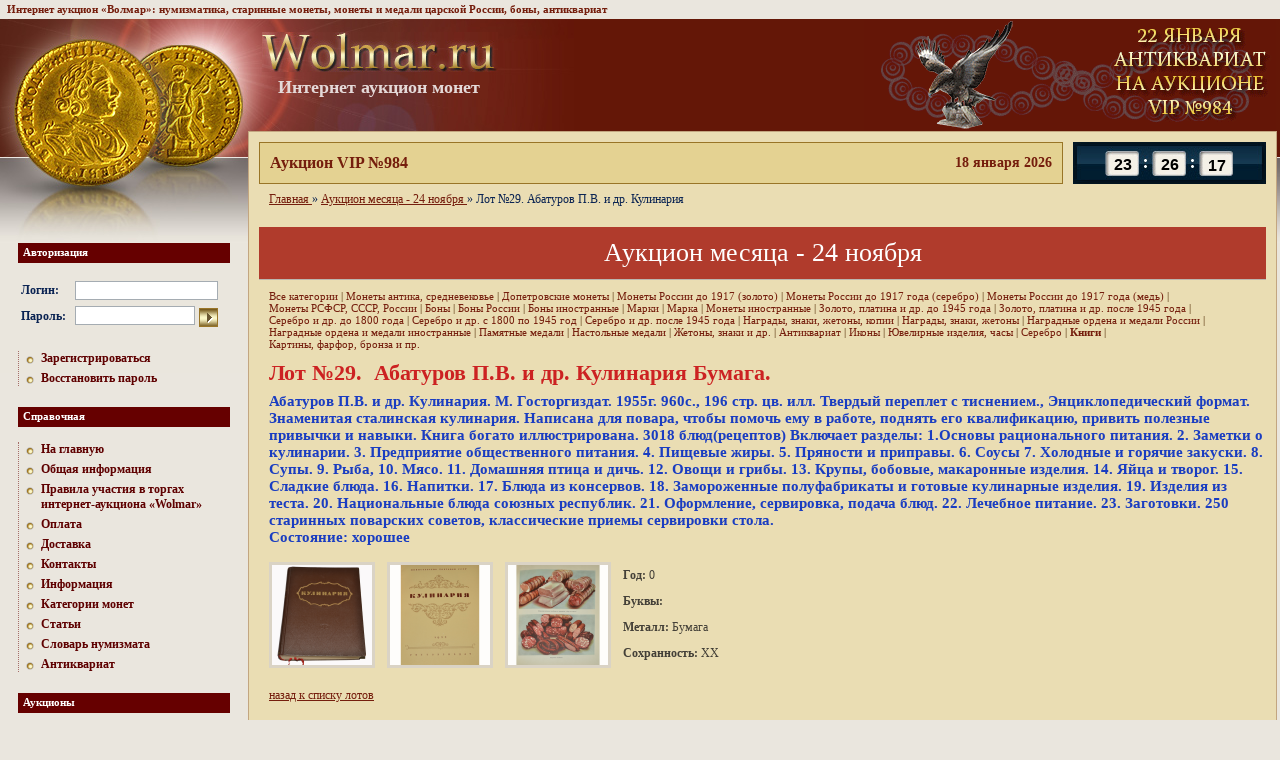

--- FILE ---
content_type: text/html; charset=UTF-8
request_url: https://www.wolmar.ru/auction/1805/5753349
body_size: 7266
content:
<html>
	<head>
		<meta http-equiv="content-type" content="text/html; charset=utf-8">
		<title>Лот №29. Абатуров П.В. и др. Кулинария Бумага.</title>
				<meta name="Description" content="Самый выгодный и безопасный способ продать или купить редкие монеты – это аукционы монет и медалей онлайн. Лучший аукцион монет Волмар предлагает всем желающим принять участие в регулярных торгах. На сайте wolmar.ru открыт раздел, посвященный торговле антиквариатом. ">
		<meta name="csrf-token" content="133273586">

		<link rel="stylesheet" href="/css/reset.css" media="screen">
		<link rel="stylesheet" href="/css/style.css?5" media="screen">
		<link rel="stylesheet" href="/css/s.css" media="screen">
		
		<link href="/favicon.ico" type="image/x-icon" rel="icon">
		<link href="/favicon.ico" type="image/x-icon" rel="shortcut icon">

		<script src="/js/jquery-1.8.3.min.js"></script>
		<script src="/js/csrf.js"></script>
		<script src="/js/app.js?12"></script>
		<base href="https://www.wolmar.ru/">

		
				
		<!-- NT -->
		<script>(function(w,d,s,l,i){w[l]=w[l]||[];w[l].push({'gtm.start':new Date().getTime(),event:'gtm.js'});var f=d.getElementsByTagName(s)[0],j=d.createElement(s),dl=l!='dataLayer'?'&l='+l:'';j.async=true;j.src='https://www.googletagmanager.com/gtm.js?id='+i+dl;f.parentNode.insertBefore(j,f);})(window,document,'script','dataLayer','GTM-54432W7T');</script>
		<!-- End NT -->
	</head>
	<body>
		<!-- NT (noscript) -->
		<noscript><iframe src="https://www.googletagmanager.com/ns.html?id=GTM-54432W7T" height="0" width="0" style="display:none visibility:hidden"></iframe></noscript>
		<!-- End NT (noscript) -->
		<script type="text/javascript" src="/js/tooltip.js"></script>
		<div class="tops">Интернет аукцион «Волмар»: нумизматика, старинные монеты, монеты и медали царской России, боны, антиквариат</div>		<table width="100%" height="100%" class="wrap">
			<tr>
				<td style="width: 247px;"><div class="sep247"></div></td>
				<td class="logo" style="vertical-align: middle;">
					<div class="sep746" style="width: 932px;"></div>
					<div style="position: relative;">
						<div style="position: absolute; left: 0; top: -20px;">
							<a href="/"><img src="/images/logo.jpg" width="236" height="40" alt="Интернет аукцион монет" title="Интернет аукцион монет" class="logo"></a>
							<div class="logo--title">Интернет аукцион монет</div> 
						</div>

						<div style="text-align: right;">
															<a href="https://www.wolmar.ru/auction/2168/antikvariat?all=1"><img src="https://www.wolmar.ru/images/banners/top.gif" style="vertical-align: middle;"></a>
													</div>
					</div>
				</td>
				<td width="8"></td>
			</tr>
			<tr>
				<td>
					<div class="left_column">
						<h6>Авторизация</h6>
<div class="main_enter">
	<form method="post" action="/login">
		<input type="hidden" name="d56b699830e77ba53855679cb1d252da" value="">		<table>
			<tr>
				<td><b>Логин:</b>&nbsp;</td>
				<td><input type="text" style="width: 143px;" class="txt" name="login" value=""></td>
			</tr>
			<tr>
				<td><b>Пароль:</b>&nbsp;</td>
				<td><input type="password" class="txt" name="password" value="" style="width: 120px; margin-right: 4px;"><input type="image" src="/images/go.gif"  height="19" align="absmiddle"></td>
			</tr>
		</table>
	</form>
</div>

<div class="dot_menu">
	<a href="/registration">Зарегистрироваться</a>
	<a href="/password">Восстановить пароль</a>
</div>
						<h6>Справочная</h6>
<div class="dot_menu">
	<a href="/">На главную</a>
			<a href="/information">Общая информация</a>
			<a href="/rules">Правила участия в торгах интернет-аукциона «Wolmar»</a>
			<a href="/oplata">Оплата</a>
			<a href="/dostavka">Доставка</a>
			<a href="/contacts">Контакты</a>
			<a href="/info">Информация</a>
			<a href="/kategorii-monet">Категории монет</a>
			<a href="/articles">Статьи</a>
			<a href="/glossary/a">Словарь нумизмата</a>
			<a href="/antiques">Антиквариат</a>
	</div>
												<h6>Аукционы</h6>
<div class="dot_menu">
			<a href="/auction/2168">Аукцион VIP №984</a>
			<a href="/auction/2167">Аукцион Standart №809</a>
			<a href="/auction/2168?category=22">Еженедельный аукцион антиквариата на VIP №984</a>
			<a href="/auction/2162">Аукцион месяца - декабрь 2025</a>
		<a href="/rules">Правила</a> 
</div>
 						<h6>Магазин</h6>
<div class="dot_menu">
	</div>

						
						<h6>Курсы валют ЦБ РФ</h6>
<table class="rates">
	<tr>
		<th></th>
								<th title="17.01.2026">17.01.2026</th>
								<th title="16.01.2026">16.01.2026</th>
			</tr>
			<tr>
			<td>EUR</td>
																		<td><b>90.54</b></td>
																																				<td><b>91.81</b></td>
																							</tr>	
			<tr>
			<td>USD</td>
																											<td><b>77.83</b></td>
																																				<td><b>78.53</b></td>
														</tr>	
	</table>
<br>
						
												
																		
																		
						<h6>Читайте на нашем сайте</h6>
<div class="article">
	<a href="/articles/redkie-moneti"><b>Редкие дорогие монеты мира</b></a>
	<p>Редкие монеты России – это экземпляры, которые мало встречаются в денежном обороте по причине небольшого тиража чеканки или имеющие внешние отличия от стандартного образца. </p>
</div>
						<h6>Словарь нумизмата</h6>
<ul class="glossary">
			
		<li>
			<a href="/glossary/v#word82"><b>Векша</b></a><br>
			<div>/Веверица, белка/, самая мелкая металлическая платежная...</div>
		</li>
			
		<li>
			<a href="/glossary/zh#word187"><b>Женьминьби</b></a><br>
			<div>Деньги, которые выпускались на территории революционных...</div>
		</li>
			
		<li>
			<a href="/glossary/sh#word571"><b>Шиллинг</b></a><br>
			<div>Денежная единица Австрии и некоторых государств Африки. </div>
		</li>
	</ul>
					</div>
				</td> 
								<td height="100%" width="100%" class="content dark">
					<div class="time_line2">
	<div class="time-counter-element">
		<div class="item hours" data-min="0" data-max="23"></div>
		<div class="item minutes" data-min="0" data-max="59"></div>
		<div class="item seconds" data-min="0" data-max="59"></div>
	</div>

	<div class="left">
		<div class="date">
			18 января 2026		</div>
		<a href="/auction/2168">Аукцион VIP №984</a>
			</div>
</div>
<script src="/js/time-counter.js?3"></script>

											<div class="path">
	<ol vocab="http://schema.org/" typeof="BreadcrumbList">
					
			<li property="itemListElement" typeof="ListItem">
									<a property="item" typeof="WebPage" href="/">
						<span property="name">Главная</span>
					</a>
				
				<meta property="position" content="1">
			</li>
					»
			<li property="itemListElement" typeof="ListItem">
									<a property="item" typeof="WebPage" href="/auction/1805">
						<span property="name">Аукцион месяца - 24 ноября</span>
					</a>
				
				<meta property="position" content="2">
			</li>
					»
			<li property="itemListElement" typeof="ListItem">
									<span property="name">Лот №29. Абатуров П.В. и др. Кулинария</span>
				
				<meta property="position" content="3">
			</li>
			</ol>
</div>
					 
<br>
<h1>Аукцион месяца - 24 ноября</h1>

<table width="100%" cellpadding="0" cellspacing="0"><tr><td class="pl">
	<div class="submenu">
		<a href="/auction/1805" >Все категории</a>
					| <a href="/auction/1805/monety-antika-srednevekove" >Монеты антика, средневековье</a>
					| <a href="/auction/1805/dopetrovskie-monety" >Допетровские монеты</a>
					| <a href="/auction/1805/monety-rossii-do-1917-zoloto" >Монеты России до 1917 (золото)</a>
					| <a href="/auction/1805/monety-rossii-do-1917-serebro" >Монеты России до 1917 года (серебро)</a>
					| <a href="/auction/1805/monety-rossii-do-1917-med" >Монеты России до 1917 года (медь)</a>
					| <a href="/auction/1805/monety-rsfsr-sssr-rossii" >Монеты РСФСР, СССР, России</a>
					| <a href="/auction/1805/bony" >Боны</a>
					| <a href="/auction/1805/bony-rossii" >Боны России</a>
					| <a href="/auction/1805/bony-inostrannye" >Боны иностранные</a>
					| <a href="/auction/1805/marki" >Марки</a>
					| <a href="/auction/1805/marka" >Марка</a>
					| <a href="/auction/1805/monety-inostrannye" >Монеты иностранные</a>
					| <a href="/auction/1805/zoloto-platina-i-dr-do-1945-goda" >Золото, платина и др. до 1945 года</a>
					| <a href="/auction/1805/zoloto-platina-i-dr-posle-1945-goda" >Золото, платина и др. после 1945 года</a>
					| <a href="/auction/1805/serebro-i-dr-do-1800-goda" >Серебро и др. до 1800 года</a>
					| <a href="/auction/1805/serebro-i-dr-s-1800-po-1945-god" >Серебро и др. с 1800 по 1945 год</a>
					| <a href="/auction/1805/serebro-i-dr-posle-1945-goda" >Серебро и др. после 1945 года</a>
					| <a href="/auction/1805/nagrady-znaki-zhetony-kopii" >Награды, знаки, жетоны, копии</a>
					| <a href="/auction/1805/nagrady-znaki-zhetony" >Награды, знаки, жетоны</a>
					| <a href="/auction/1805/nagradnye-ordena-i-medali-rossii" >Наградные ордена и медали России</a>
					| <a href="/auction/1805/nagradnye-ordena-i-medali-inostrannye" >Наградные ордена и медали иностранные</a>
					| <a href="/auction/1805/pamyatnye-medali" >Памятные медали</a>
					| <a href="/auction/1805/nastolnye-medali" >Настольные медали</a>
					| <a href="/auction/1805/zhetony-znaki-i-dr" >Жетоны, знаки и др.</a>
					| <a href="/auction/1805/antikvariat" >Антиквариат</a>
					| <a href="/auction/1805/ikony" >Иконы</a>
					| <a href="/auction/1805/yuvelirnye-izdeliya-chasy" >Ювелирные изделия, часы</a>
					| <a href="/auction/1805/serebro" >Серебро</a>
					| <a href="/auction/1805/books" style="font-weight: bold;">Книги</a>
					| <a href="/auction/1805/kartiny-farfor-bronza-i-pr" >Картины, фарфор, бронза и пр.</a>
			</div>

	<div class="item">
		<h5>Лот №29. &nbsp;Абатуров П.В. и др. Кулинария Бумага.</h5>
		<div class="description"><p>Абатуров П.В. и др. Кулинария. М. Госторгиздат. 1955г. 960с., 196 стр. цв. илл. Твердый переплет с тиснением., Энциклопедический формат.<br />
Знаменитая сталинская кулинария. Написана для повара, чтобы помочь ему в работе, поднять его квалификацию, привить полезные привычки и навыки. Книга богато иллюстрирована. 3018 блюд(рецептов) Включает разделы: 1.Основы рационального питания. 2. Заметки о кулинарии. 3. Предприятие общественного питания. 4. Пищевые жиры. 5. Пряности и приправы. 6. Соусы 7. Холодные и горячие закуски. 8. Супы. 9. Рыба, 10. Мясо. 11. Домашняя птица и дичь. 12. Овощи и грибы. 13. Крупы, бобовые, макаронные изделия. 14. Яйца и творог. 15. Сладкие блюда. 16. Напитки. 17. Блюда из консервов. 18. Замороженные полуфабрикаты и готовые кулинарные изделия. 19. Изделия из теста. 20. Национальные блюда союзных республик. 21. Оформление, сервировка, подача блюд. 22. Лечебное питание. 23. Заготовки. 250 старинных поварских советов, классические приемы сервировки стола.<br />
Состояние: хорошее</p>
</div>

																		<a href="/auction/1805/5753349/1" target="_blank" onclick="return openLotImage2(this);">
					<img src="https://www.wolmar.ru/images/auctions/1805/preview_5753349_1.jpg" width="100" height="100" style="border: 3px solid #DAD3C5;">
				</a>
																			<a href="/auction/1805/5753349/2" target="_blank" onclick="return openLotImage2(this);">
					<img src="https://www.wolmar.ru/images/auctions/1805/preview_5753349_2.jpg" width="100" height="100" style="border: 3px solid #DAD3C5;">
				</a>
																			<a href="/auction/1805/5753349/3" target="_blank" onclick="return openLotImage2(this);">
					<img src="https://www.wolmar.ru/images/auctions/1805/preview_5753349_3.jpg" width="100" height="100" style="border: 3px solid #DAD3C5;">
				</a>
							
		<div class="values">
			<b>Год:</b> 0<br>
			<b>Буквы:</b> <br>
			<b>Металл:</b> Бумага<br>
			<b>Сохранность:</b> ХХ<br>
		</div>

		<div class="values">
							
				<div style="display: none;">
					<form action="/auction/1805/5753349" method="POST" id="bid" enctype="multipart/form-data"><input type="hidden" name="12879fe24168807c1ef38cd5e580ee3a" value>					</form>				</div>
					</div>
	</div>

	<div id="rate_info" style="clear: both;"></div>

	
	
		
					<p><a href="javascript:history.back();" class="blue">назад к списку лотов</a></p>
	
	<div id="rate_frame"></div>

	<script>
		var reload_time = 5000;
		var reload_url  = '/ajax/bids.php?auction_id=1805&lot_id=5753349';
		var last_bid_id = null;
		var min_bid_confirm = true;
		var min_bid_confirm_percent = 10;
		var min_bid_confirm_diff = 50;
		var timer_id = null;

		function reload_frame() {
			var values = last_bid_id === null ? {} : { last_bid_id : last_bid_id };

			$.get(reload_url + '&time=' + (new Date()).getTime(), values, function(html) {
				if (html) {
					$('#rate_frame').html(html);
				}
			});
		}

		function reload_frame_start() {
			if (!timer_id && reload_time) {
				timer_id = window.setInterval(reload_frame, reload_time);
			}
		}

		function reload_frame_stop() {
			if (timer_id) {
				window.clearInterval(timer_id);
				timer_id = null;
			}
		}

		reload_frame();

			</script>

</td></tr></table>


					<div class="sep725"></div>
				</td>
				<td>&nbsp;</td>
			</tr>
			<tr>
				<td></td>
				<td class="footer">
					<div class="copy">
						<div class="fl counter"><!--LiveInternet counter--><script type="text/javascript"><!-- 
document.write('<a href="http://www.liveinternet.ru/click" '+ 
'target=_blank><img src="https://counter.yadro.ru/hit?t14.1;r'+ 
escape(document.referrer)+((typeof(screen)=='undefined')?'': 
';s'+screen.width+'*'+screen.height+'*'+(screen.colorDepth? 
screen.colorDepth:screen.pixelDepth))+';u'+escape(document.URL)+ 
';'+Math.random()+ 
'" alt="" title="LiveInternet: показано число просмотров за 24 часа, посетителей за 24 часа и за сегодн\я" '+ 
'border=0 width=88 height=31><\/a>')//--></script><!--/LiveInternet-->

<!-- Yandex.Metrika counter -->
<script type="text/javascript">
(function (d, w, c) {
    (w[c] = w[c] || []).push(function() {
        try {
            w.yaCounter33031769 = new Ya.Metrika({id:33031769,
                    webvisor:true,
                    clickmap:true,
                    trackLinks:true,
                    accurateTrackBounce:true});
        } catch(e) { }
    });
    var n = d.getElementsByTagName("script")[0],
        s = d.createElement("script"),
        f = function () { n.parentNode.insertBefore(s, n); };
    s.type = "text/javascript";
    s.async = true;
    s.src = (d.location.protocol == "https:" ? "https:" : "http:") + "//mc.yandex.ru/metrika/watch.js";
    if (w.opera == "[object Opera]") {
        d.addEventListener("DOMContentLoaded", f, false);
    } else { f(); }
})(document, window, "yandex_metrika_callbacks");
</script>
<noscript><div><img src="//mc.yandex.ru/watch/33031769" style="position:absolute; left:-9999px;" alt="" /></div></noscript>
<!-- /Yandex.Metrika counter --></div>
						<div style="overflow: hidden;"><p>Интернет аукцион «Волмар»&nbsp;© 2006-2026&nbsp;|&nbsp;<strong><a href="mailto:wolmarcoins@mail.ru">wolmarcoins@mail.ru</a></strong></p>

<p><a href="">монеты, медали, боны</a>, <a href="/antiques">антиквариат</a><br />
<a href="/sitemap">Карта сайта</a></p>
</div>
					</div>		
					<div class="address">
						<div>Москва, Щёлковское шоссе д.3 стр. 1, &quot;ТЦ Город Хобби - корпус Б 6-и этажное здание, 2 этаж&quot;<br />
Пав. 272 (Выдача) | Пн-Пт: 10:00 - 19:00, Сб: 10:00 - 18:00,  Вс: 10:30 - 18:00<br />
Пав. 179   (Приём) | Пн-Пт: 10:00 - 17:00 (антиквариат и нумизматика), Сб: 11:00 - 15:00 (нумизматика)<br />
+7 (985) 763-76-95 - Касса VIP, 10:00 - 18:00 ежедневно<br />
+7 (985) 763-76-94 - Касса Standart, 10:00 - 18:00 ежедневно<br />
+7 (903) 202-41-54 - Отдел по работе с клиентами, Пн-Пт: 10:00 - 17:00</div>
					</div>
				</td>
				<td></td>
			</tr>
		</table>

		<script>
			var timeNow = new Date(1768778775000);
		</script>


	</body>
</html>
